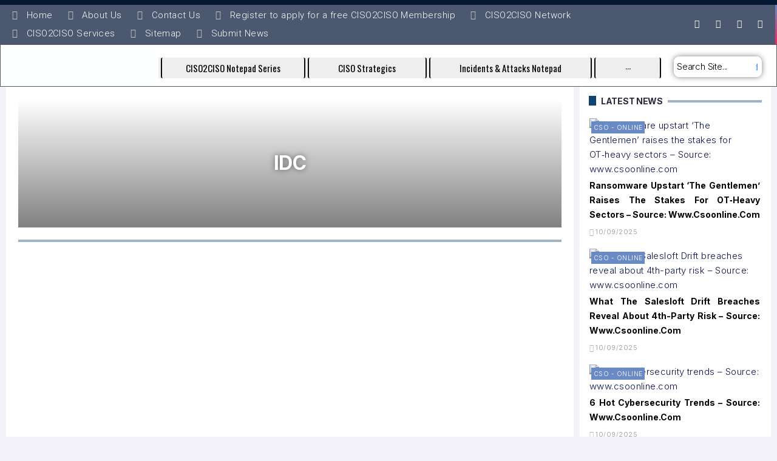

--- FILE ---
content_type: text/css
request_url: https://ciso2ciso.com/wp-content/uploads/elementor/css/post-82868.css?ver=1717062467
body_size: 2369
content:
.elementor-82868 .elementor-element.elementor-element-6c60931c{padding:0px 10px 10px 10px;}.elementor-82868 .elementor-element.elementor-element-2c3f89af:not(.elementor-motion-effects-element-type-background) > .elementor-widget-wrap, .elementor-82868 .elementor-element.elementor-element-2c3f89af > .elementor-widget-wrap > .elementor-motion-effects-container > .elementor-motion-effects-layer{background-color:#FFFFFF;}.elementor-82868 .elementor-element.elementor-element-2c3f89af > .elementor-element-populated{transition:background 0.3s, border 0.3s, border-radius 0.3s, box-shadow 0.3s;margin:0px 10px 0px 0px;--e-column-margin-right:10px;--e-column-margin-left:0px;padding:20px 20px 20px 20px;}.elementor-82868 .elementor-element.elementor-element-2c3f89af > .elementor-element-populated > .elementor-background-overlay{transition:background 0.3s, border-radius 0.3s, opacity 0.3s;}.elementor-82868 .elementor-element.elementor-element-5066b6b:not(.elementor-motion-effects-element-type-background), .elementor-82868 .elementor-element.elementor-element-5066b6b > .elementor-motion-effects-container > .elementor-motion-effects-layer{background-image:url("https://ciso2ciso.com/wp-content/uploads/2023/10/82440/ransomware-gangs-now-exploiting-critical-teamcity-rce-flaw-source-wwwbleepingcomputer-com.jpg");background-position:center center;background-repeat:no-repeat;background-size:cover;}.elementor-82868 .elementor-element.elementor-element-5066b6b > .elementor-background-overlay{background-color:transparent;background-image:linear-gradient(180deg, #00000000 0%, #000000 100%);opacity:0.5;transition:background 0.3s, border-radius 0.3s, opacity 0.3s;}.elementor-82868 .elementor-element.elementor-element-5066b6b{transition:background 0.3s, border 0.3s, border-radius 0.3s, box-shadow 0.3s;}.elementor-82868 .elementor-element.elementor-element-d9920b3 > .elementor-element-populated{transition:background 0.3s, border 0.3s, border-radius 0.3s, box-shadow 0.3s;padding:0px 0px 0px 0px;}.elementor-82868 .elementor-element.elementor-element-d9920b3 > .elementor-element-populated > .elementor-background-overlay{transition:background 0.3s, border-radius 0.3s, opacity 0.3s;}.elementor-82868 .elementor-element.elementor-element-34c587bd{text-align:center;}.elementor-82868 .elementor-element.elementor-element-34c587bd .elementor-heading-title{color:#FFFFFF;text-transform:uppercase;text-shadow:0px 0px 10px rgba(0, 0, 0, 0.54);}.elementor-82868 .elementor-element.elementor-element-34c587bd > .elementor-widget-container{padding:90px 10px 90px 10px;}.elementor-82868 .elementor-element.elementor-element-59d6586a{--divider-border-style:solid;--divider-color:#9FB3C5;--divider-border-width:4px;}.elementor-82868 .elementor-element.elementor-element-59d6586a .elementor-divider-separator{width:100%;}.elementor-82868 .elementor-element.elementor-element-59d6586a .elementor-divider{padding-block-start:0px;padding-block-end:0px;}.elementor-82868 .elementor-element.elementor-element-59d6586a > .elementor-widget-container{margin:20px 0px 0px 0px;}.elementor-82868 .elementor-element.elementor-element-3aea668f .jet-smart-listing__posts .jet-smart-listing__post-wrapper{flex:0 0 calc( 100% / 3 );max-width:calc( 100% / 3 );}.elementor-82868 .elementor-element.elementor-element-3aea668f .jet-smart-listing__posts{margin:0px 0px 0px 0px;}.elementor-82868 .elementor-element.elementor-element-3aea668f .jet-smart-listing__title{padding:0px 0px 0px 0px;margin:0px 0px 0px 0px;}.elementor-82868 .elementor-element.elementor-element-3aea668f .jet-smart-listing__filter > .jet-smart-listing__filter-item > a{margin:0px 0px 0px 10px;}.elementor-82868 .elementor-element.elementor-element-3aea668f .jet-smart-listing__filter-more > .jet-blog-icon{margin:0px 0px 0px 10px;}.elementor-82868 .elementor-element.elementor-element-3aea668f .jet-smart-listing__featured .post-title-featured a{color:#000000;}.elementor-82868 .elementor-element.elementor-element-3aea668f .jet-smart-listing__featured .post-title-featured{color:#000000;}.elementor-82868 .elementor-element.elementor-element-3aea668f  .jet-smart-listing__featured .post-title-featured, .elementor-82868 .elementor-element.elementor-element-3aea668f .jet-smart-listing__featured .jet-smart-listing__featured-box-link{font-family:"Inter", Sans-serif;font-size:30px;font-weight:700;line-height:1.3em;}.elementor-82868 .elementor-element.elementor-element-3aea668f .jet-smart-listing__featured .post-excerpt-featured{color:#000000;margin:10px 0px 0px 0px;}.elementor-82868 .elementor-element.elementor-element-3aea668f .jet-smart-listing__featured-box-link .jet-smart-listing__featured .post-excerpt-featured{color:#000000;}.elementor-82868 .elementor-element.elementor-element-3aea668f  .jet-smart-listing__featured .post-excerpt-featured, .elementor-82868 .elementor-element.elementor-element-3aea668f .jet-smart-listing__featured a .post-excerpt-featured{font-family:"Inter", Sans-serif;font-size:15px;font-weight:500;}.elementor-82868 .elementor-element.elementor-element-3aea668f .jet-smart-listing__featured .jet-smart-listing__meta{text-align:left;}.elementor-82868 .elementor-element.elementor-element-3aea668f .jet-smart-listing__featured .jet-smart-listing__more .jet-smart-listing__more-text{text-decoration:none;}.elementor-82868 .elementor-element.elementor-element-3aea668f .jet-smart-listing__featured .jet-smart-listing__more:hover .jet-smart-listing__more-text{text-decoration:none;}.elementor-82868 .elementor-element.elementor-element-3aea668f .jet-smart-listing__featured .jet-smart-listing__more-wrap{justify-content:flex-start;}.elementor-82868 .elementor-element.elementor-element-3aea668f .jet-smart-listing__featured .jet-smart-listing__terms-link{text-decoration:none;}.elementor-82868 .elementor-element.elementor-element-3aea668f .jet-smart-listing__featured .jet-smart-listing__terms-link:hover{text-decoration:none;}.elementor-82868 .elementor-element.elementor-element-3aea668f .jet-smart-listing__post{margin:0px 10px 15px 10px;}.elementor-82868 .elementor-element.elementor-element-3aea668f .jet-smart-listing__post .post-title-simple a{color:#000000;}.elementor-82868 .elementor-element.elementor-element-3aea668f .jet-smart-listing__post .post-title-simple{color:#000000;}.elementor-82868 .elementor-element.elementor-element-3aea668f  .jet-smart-listing__post .post-title-simple a{font-family:"Inter", Sans-serif;font-size:18px;font-weight:700;line-height:1.3em;}.elementor-82868 .elementor-element.elementor-element-3aea668f .jet-smart-listing__post .post-excerpt-simple{color:#000000;}.elementor-82868 .elementor-element.elementor-element-3aea668f  .jet-smart-listing__post .post-excerpt-simple{font-family:"Inter", Sans-serif;font-weight:500;}.elementor-82868 .elementor-element.elementor-element-3aea668f .jet-smart-listing__post .jet-smart-listing__meta{text-align:left;}.elementor-82868 .elementor-element.elementor-element-3aea668f .jet-smart-listing__post .jet-smart-listing__more .jet-smart-listing__more-text{text-decoration:none;}.elementor-82868 .elementor-element.elementor-element-3aea668f .jet-smart-listing__post .jet-smart-listing__more:hover .jet-smart-listing__more-text{text-decoration:none;}.elementor-82868 .elementor-element.elementor-element-3aea668f .jet-smart-listing__post .jet-smart-listing__more-wrap{justify-content:flex-start;}.elementor-82868 .elementor-element.elementor-element-3aea668f .jet-smart-listing__post .jet-smart-listing__terms-link{padding:2px 4px 2px 4px;background-color:#525252;color:#FFFFFF;text-decoration:none;margin:7px 0px 0px 7px;}.elementor-82868 .elementor-element.elementor-element-3aea668f  .jet-smart-listing__post .jet-smart-listing__terms-link{font-family:"Inter", Sans-serif;font-size:10px;font-weight:300;text-transform:uppercase;}.elementor-82868 .elementor-element.elementor-element-3aea668f .jet-smart-listing__post .jet-smart-listing__terms-link:hover{text-decoration:none;}body:not(.rtl) .elementor-82868 .elementor-element.elementor-element-3aea668f .jet-title-fields__item-label{margin-right:5px;}body.rtl .elementor-82868 .elementor-element.elementor-element-3aea668f .jet-title-fields__item-label{margin-left:5px;}body:not(.rtl) .elementor-82868 .elementor-element.elementor-element-3aea668f .jet-content-fields__item-label{margin-right:5px;}body.rtl .elementor-82868 .elementor-element.elementor-element-3aea668f .jet-content-fields__item-label{margin-left:5px;}.elementor-82868 .elementor-element.elementor-element-3aea668f .jet-processing{opacity:0.5;}.elementor-82868 .elementor-element.elementor-element-2a1ee7cd .navigation.pagination .nav-links{justify-content:center;}.elementor-82868 .elementor-element.elementor-element-2a1ee7cd .navigation.pagination .nav-links a.page-numbers{background-color:#00000000;color:#000000;}.elementor-82868 .elementor-element.elementor-element-2a1ee7cd .navigation.pagination .nav-links a.page-numbers:hover{color:var( --e-global-color-secondary );}.elementor-82868 .elementor-element.elementor-element-2a1ee7cd .navigation.pagination .nav-links span.page-numbers.current{color:#585858;}.elementor-82868 .elementor-element.elementor-element-2a1ee7cd .navigation.pagination .nav-links .page-numbers{text-transform:uppercase;margin-left:calc( 10px / 2 );margin-right:calc( 10px / 2 );}.elementor-82868 .elementor-element.elementor-element-2a1ee7cd .navigation.pagination .nav-links a.page-numbers .jet-blog-arrow svg{width:24px;height:24px;}.elementor-82868 .elementor-element.elementor-element-2a1ee7cd .pagination .nav-links a.page-numbers .jet-blog-arrow.jet-arrow-prev{margin-right:4px;}.elementor-82868 .elementor-element.elementor-element-2a1ee7cd .pagination .nav-links a.page-numbers .jet-blog-arrow.jet-arrow-next{margin-left:4px;}.elementor-82868 .elementor-element.elementor-element-47c3f39f:not(.elementor-motion-effects-element-type-background) > .elementor-widget-wrap, .elementor-82868 .elementor-element.elementor-element-47c3f39f > .elementor-widget-wrap > .elementor-motion-effects-container > .elementor-motion-effects-layer{background-color:#FFFFFF;}.elementor-82868 .elementor-element.elementor-element-47c3f39f > .elementor-element-populated{transition:background 0.3s, border 0.3s, border-radius 0.3s, box-shadow 0.3s;padding:15px 15px 15px 15px;}.elementor-82868 .elementor-element.elementor-element-47c3f39f > .elementor-element-populated > .elementor-background-overlay{transition:background 0.3s, border-radius 0.3s, opacity 0.3s;}.elementor-82868 .elementor-element.elementor-element-688eea98{--divider-border-style:solid;--divider-color:#9FB3C5;--divider-border-width:4px;--divider-element-spacing:8px;}.elementor-82868 .elementor-element.elementor-element-688eea98 .elementor-divider-separator{width:100%;}.elementor-82868 .elementor-element.elementor-element-688eea98 .elementor-divider{padding-block-start:2px;padding-block-end:2px;}.elementor-82868 .elementor-element.elementor-element-688eea98 .elementor-divider__text{font-family:"Inter", Sans-serif;font-size:14px;font-weight:700;text-transform:uppercase;}.elementor-82868 .elementor-element.elementor-element-688eea98 > .elementor-widget-container{padding:0px 0px 0px 20px;}.elementor-82868 .elementor-element.elementor-element-6fc03a5b .jet-smart-listing__posts .jet-smart-listing__post-wrapper{flex:0 0 calc( 100% / 1 );max-width:calc( 100% / 1 );}.elementor-82868 .elementor-element.elementor-element-6fc03a5b .jet-smart-listing{margin:-8px 0px 0px 0px;}.elementor-82868 .elementor-element.elementor-element-6fc03a5b .jet-smart-listing__featured{margin:0px 0px 0px 0px;border-radius:0px 0px 0px 0px;}.elementor-82868 .elementor-element.elementor-element-6fc03a5b .jet-smart-listing__posts{margin:0px 0px 0px 0px;}.elementor-82868 .elementor-element.elementor-element-6fc03a5b .jet-smart-listing__heading{border-style:none;padding:0px 0px 10px 0px;margin:0px 0px 0px 0px;}.elementor-82868 .elementor-element.elementor-element-6fc03a5b .jet-smart-listing__title{color:#29293A;margin:0px 0px 0px 0px;}.elementor-82868 .elementor-element.elementor-element-6fc03a5b  .jet-smart-listing__title{font-family:"Roboto", Sans-serif;font-size:19px;font-weight:300;line-height:1.36em;letter-spacing:-0.44px;}.elementor-82868 .elementor-element.elementor-element-6fc03a5b  .jet-smart-listing__filter > .jet-smart-listing__filter-item > a{font-family:"Roboto", Sans-serif;font-size:14px;font-weight:300;line-height:1.9em;letter-spacing:0.45px;}.elementor-82868 .elementor-element.elementor-element-6fc03a5b .jet-smart-listing__filter > .jet-smart-listing__filter-item > a{color:#939399;margin:0px 0px 0px 30px;}.elementor-82868 .elementor-element.elementor-element-6fc03a5b .jet-smart-listing__filter-more > .jet-blog-icon{color:#939399;margin:0px 0px 0px 30px;font-size:12px;}.elementor-82868 .elementor-element.elementor-element-6fc03a5b .jet-smart-listing__filter > .jet-smart-listing__filter-item > a:hover{color:#377EFF;}.elementor-82868 .elementor-element.elementor-element-6fc03a5b .jet-smart-listing__filter-more:hover > .jet-blog-icon{color:#377EFF;}.elementor-82868 .elementor-element.elementor-element-6fc03a5b .jet-smart-listing__filter .jet-smart-listing__filter-item.jet-active-item > a{color:#377EFF;}.elementor-82868 .elementor-element.elementor-element-6fc03a5b .jet-smart-listing__filter{flex-grow:1;text-align:right;}.elementor-82868 .elementor-element.elementor-element-6fc03a5b  .jet-smart-listing__filter-hidden-items a{font-family:"Roboto", Sans-serif;font-size:12px;font-weight:300;line-height:1.9px;letter-spacing:0.45px;}.elementor-82868 .elementor-element.elementor-element-6fc03a5b .jet-smart-listing__filter-hidden-items a{color:#939399;}.elementor-82868 .elementor-element.elementor-element-6fc03a5b .jet-smart-listing__filter-hidden-items a:hover{color:#377EFF;}.elementor-82868 .elementor-element.elementor-element-6fc03a5b .jet-smart-listing__filter-hidden-items .jet-active-item > a{color:#377EFF;}.elementor-82868 .elementor-element.elementor-element-6fc03a5b .jet-smart-listing__filter-hidden-items{padding:15px 28px 15px 28px;border-style:solid;border-width:0px 1px 1px 1px;border-color:#c8c8cd;box-shadow:0px 3px 0px 0px #2471ff inset;}.elementor-82868 .elementor-element.elementor-element-6fc03a5b .jet-smart-listing__post-thumbnail.post-thumbnail-featured a{border-radius:3px 3px 3px 3px;}.elementor-82868 .elementor-element.elementor-element-6fc03a5b .jet-smart-listing__featured .post-title-featured a{color:#29293A;}.elementor-82868 .elementor-element.elementor-element-6fc03a5b .jet-smart-listing__featured .post-title-featured{color:#29293A;margin:0px 0px 10px 0px;text-align:left;}.elementor-82868 .elementor-element.elementor-element-6fc03a5b .jet-smart-listing__featured .post-title-featured:hover a{color:#377EFF;}.elementor-82868 .elementor-element.elementor-element-6fc03a5b .jet-smart-listing__featured .post-title-featured:hover{color:#377EFF;}.elementor-82868 .elementor-element.elementor-element-6fc03a5b  .jet-smart-listing__featured .post-title-featured, .elementor-82868 .elementor-element.elementor-element-6fc03a5b .jet-smart-listing__featured .jet-smart-listing__featured-box-link{font-family:"Roboto", Sans-serif;font-size:18px;font-weight:700;line-height:1.33em;}.elementor-82868 .elementor-element.elementor-element-6fc03a5b .jet-smart-listing__featured .post-excerpt-featured{color:#29293A;margin:10px 0px 0px 0px;text-align:left;}.elementor-82868 .elementor-element.elementor-element-6fc03a5b .jet-smart-listing__featured-box-link .jet-smart-listing__featured .post-excerpt-featured{color:#29293A;}.elementor-82868 .elementor-element.elementor-element-6fc03a5b  .jet-smart-listing__featured .post-excerpt-featured, .elementor-82868 .elementor-element.elementor-element-6fc03a5b .jet-smart-listing__featured a .post-excerpt-featured{font-family:"Roboto", Sans-serif;font-size:12px;font-weight:300;line-height:1.6em;letter-spacing:0.45px;}.elementor-82868 .elementor-element.elementor-element-6fc03a5b .jet-smart-listing__featured .jet-smart-listing__meta-item .jet-smart-listing__meta-icon{font-size:14px;}body:not(.rtl) .elementor-82868 .elementor-element.elementor-element-6fc03a5b .jet-smart-listing__featured .jet-smart-listing__meta-item .jet-smart-listing__meta-icon{margin-right:10px;}body.rtl .elementor-82868 .elementor-element.elementor-element-6fc03a5b .jet-smart-listing__featured .jet-smart-listing__meta-item .jet-smart-listing__meta-icon{margin-left:10px;}.elementor-82868 .elementor-element.elementor-element-6fc03a5b .jet-smart-listing__featured .jet-smart-listing__meta{color:#B4B4BA;text-align:left;}.elementor-82868 .elementor-element.elementor-element-6fc03a5b .jet-smart-listing__featured .jet-smart-listing__meta a{color:#939399;}.elementor-82868 .elementor-element.elementor-element-6fc03a5b .jet-smart-listing__featured .jet-smart-listing__meta-item:not(:first-child):before{margin-left:10px;margin-right:10px;}.elementor-82868 .elementor-element.elementor-element-6fc03a5b .jet-smart-listing__featured .jet-smart-listing__more .jet-smart-listing__more-icon{order:1;}.elementor-82868 .elementor-element.elementor-element-6fc03a5b .jet-smart-listing__featured .jet-smart-listing__more .jet-smart-listing__more-text{text-decoration:none;}.elementor-82868 .elementor-element.elementor-element-6fc03a5b .jet-smart-listing__featured .jet-smart-listing__more:hover .jet-smart-listing__more-text{text-decoration:none;}.elementor-82868 .elementor-element.elementor-element-6fc03a5b .jet-smart-listing__featured .jet-smart-listing__more-wrap{justify-content:flex-start;}.elementor-82868 .elementor-element.elementor-element-6fc03a5b .jet-smart-listing__featured .jet-smart-listing__terms-link{padding:3px 8px 3px 8px;background-color:#FF3535;color:#FFFFFF;text-decoration:none;border-radius:3px 3px 3px 3px;margin:20px 20px 20px 20px;}.elementor-82868 .elementor-element.elementor-element-6fc03a5b  .jet-smart-listing__featured .jet-smart-listing__terms-link{font-family:"Roboto Condensed", Sans-serif;font-size:13px;font-weight:700;text-transform:uppercase;line-height:1.5em;letter-spacing:0.26px;}.elementor-82868 .elementor-element.elementor-element-6fc03a5b .jet-smart-listing__featured .jet-smart-listing__terms-link:hover{background-color:#ff0000;color:#FFFFFF;text-decoration:none;border-radius:3px 3px 3px 3px;}.elementor-82868 .elementor-element.elementor-element-6fc03a5b  .jet-smart-listing__featured .jet-smart-listing__terms-link:hover{font-family:"Roboto Condensed", Sans-serif;font-size:13px;font-weight:700;line-height:1.5em;letter-spacing:0.26px;}.elementor-82868 .elementor-element.elementor-element-6fc03a5b .jet-smart-listing__post{padding:0px 0px 0px 0px;margin:-3px 3px 2px 1px;border-style:none;border-radius:6px 6px 6px 6px;}.elementor-82868 .elementor-element.elementor-element-6fc03a5b .jet-smart-listing__post-content{margin:3px 0px 3px 0px;}.elementor-82868 .elementor-element.elementor-element-6fc03a5b .jet-smart-listing__post-thumbnail.post-thumbnail-simple a{border-radius:0px 0px 0px 0px;}.elementor-82868 .elementor-element.elementor-element-6fc03a5b .jet-smart-listing__post .post-title-simple a{color:#000000;}.elementor-82868 .elementor-element.elementor-element-6fc03a5b .jet-smart-listing__post .post-title-simple{color:#000000;margin:0px 0px 3px 0px;text-align:justify;}.elementor-82868 .elementor-element.elementor-element-6fc03a5b .jet-smart-listing__post .post-title-simple:hover a{color:#6A8AC6;}.elementor-82868 .elementor-element.elementor-element-6fc03a5b .jet-smart-listing__post .post-title-simple:hover{color:#6A8AC6;}.elementor-82868 .elementor-element.elementor-element-6fc03a5b  .jet-smart-listing__post .post-title-simple a{font-family:"Inter", Sans-serif;font-size:14px;font-weight:700;text-transform:capitalize;line-height:0.1em;letter-spacing:0px;word-spacing:0px;}.elementor-82868 .elementor-element.elementor-element-6fc03a5b .jet-smart-listing__post .post-excerpt-simple{text-align:justify;}.elementor-82868 .elementor-element.elementor-element-6fc03a5b .jet-smart-listing__post .jet-smart-listing__meta-item .jet-smart-listing__meta-icon{font-size:12px;}body:not(.rtl) .elementor-82868 .elementor-element.elementor-element-6fc03a5b .jet-smart-listing__post .jet-smart-listing__meta-item .jet-smart-listing__meta-icon{margin-right:3px;}body.rtl .elementor-82868 .elementor-element.elementor-element-6fc03a5b .jet-smart-listing__post .jet-smart-listing__meta-item .jet-smart-listing__meta-icon{margin-left:3px;}.elementor-82868 .elementor-element.elementor-element-6fc03a5b .jet-smart-listing__post .jet-smart-listing__meta{color:#B4B4BA;margin:0px 0px 15px 0px;text-align:left;}.elementor-82868 .elementor-element.elementor-element-6fc03a5b .jet-smart-listing__post .jet-smart-listing__meta a{color:#939399;font-family:"Inter", Sans-serif;font-size:11px;font-weight:300;line-height:1.5em;letter-spacing:0.45px;}.elementor-82868 .elementor-element.elementor-element-6fc03a5b .jet-smart-listing__post .jet-smart-listing__meta a:hover{color:#727272;}.elementor-82868 .elementor-element.elementor-element-6fc03a5b .jet-smart-listing__post .jet-smart-listing__more .jet-smart-listing__more-text{text-decoration:none;}.elementor-82868 .elementor-element.elementor-element-6fc03a5b .jet-smart-listing__post .jet-smart-listing__more:hover .jet-smart-listing__more-text{text-decoration:none;}.elementor-82868 .elementor-element.elementor-element-6fc03a5b .jet-smart-listing__post .jet-smart-listing__more-wrap{justify-content:flex-start;}.elementor-82868 .elementor-element.elementor-element-6fc03a5b .jet-smart-listing__post .jet-smart-listing__terms-link{padding:2px 4px 2px 4px;background-color:#6A8AC6;color:#FFFFFF;text-decoration:none;margin:5px 0px 0px 3px;}.elementor-82868 .elementor-element.elementor-element-6fc03a5b  .jet-smart-listing__post .jet-smart-listing__terms-link{font-family:"Inter", Sans-serif;font-size:10px;text-transform:uppercase;}.elementor-82868 .elementor-element.elementor-element-6fc03a5b .jet-smart-listing__post .jet-smart-listing__terms-link:hover{text-decoration:none;}.elementor-82868 .elementor-element.elementor-element-6fc03a5b .jet-smart-listing__arrow svg *{fill:#C3C3C9;}.elementor-82868 .elementor-element.elementor-element-6fc03a5b .jet-smart-listing__arrow{color:#C3C3C9;width:26px;height:26px;border-style:solid;border-width:1px 1px 1px 1px;border-radius:3px 3px 3px 3px;}.elementor-82868 .elementor-element.elementor-element-6fc03a5b .jet-smart-listing__arrow:before{font-size:14px;}.elementor-82868 .elementor-element.elementor-element-6fc03a5b .jet-smart-listing__arrow svg{width:14px;height:14px;}.elementor-82868 .elementor-element.elementor-element-6fc03a5b .jet-smart-listing__arrow:hover svg *{fill:#FFFFFF;}.elementor-82868 .elementor-element.elementor-element-6fc03a5b .jet-smart-listing__arrow:hover{color:#FFFFFF;background-color:#377EFF;width:26px;height:26px;border-style:solid;border-width:1px 1px 1px 1px;border-color:#377eff;border-radius:3px 3px 3px 3px;}.elementor-82868 .elementor-element.elementor-element-6fc03a5b .jet-smart-listing__arrow:hover:before{font-size:14px;}.elementor-82868 .elementor-element.elementor-element-6fc03a5b .jet-smart-listing__arrow:hover svg{width:14px;height:14px;}.elementor-82868 .elementor-element.elementor-element-6fc03a5b .jet-smart-listing__arrow.jet-arrow-prev{top:2px;bottom:auto;right:36px;left:auto;}.elementor-82868 .elementor-element.elementor-element-6fc03a5b .jet-smart-listing__arrow.jet-arrow-next{top:2px;bottom:auto;right:0px;left:auto;}body:not(.rtl) .elementor-82868 .elementor-element.elementor-element-6fc03a5b .jet-title-fields__item-label{margin-right:5px;}body.rtl .elementor-82868 .elementor-element.elementor-element-6fc03a5b .jet-title-fields__item-label{margin-left:5px;}body:not(.rtl) .elementor-82868 .elementor-element.elementor-element-6fc03a5b .jet-content-fields__item-label{margin-right:5px;}body.rtl .elementor-82868 .elementor-element.elementor-element-6fc03a5b .jet-content-fields__item-label{margin-left:5px;}.elementor-82868 .elementor-element.elementor-element-6fc03a5b .jet-processing{opacity:0.5;}.elementor-82868 .elementor-element.elementor-element-6fc03a5b > .elementor-widget-container{margin:0px 0px 0px 0px;padding:0px 0px 0px 0px;--e-transform-scaleX:1;--e-transform-scaleY:1;}.elementor-82868 .elementor-element.elementor-element-6fc03a5b{width:100%;max-width:100%;align-self:center;}@media(min-width:768px){.elementor-82868 .elementor-element.elementor-element-2c3f89af{width:75%;}.elementor-82868 .elementor-element.elementor-element-47c3f39f{width:25%;}}@media(min-width:1025px){.elementor-82868 .elementor-element.elementor-element-5066b6b:not(.elementor-motion-effects-element-type-background), .elementor-82868 .elementor-element.elementor-element-5066b6b > .elementor-motion-effects-container > .elementor-motion-effects-layer{background-attachment:scroll;}}@media(max-width:1024px){.elementor-82868 .elementor-element.elementor-element-3aea668f .jet-smart-listing__posts .jet-smart-listing__post-wrapper{flex:0 0 calc( 100% / 2 );max-width:calc( 100% / 2 );}.elementor-82868 .elementor-element.elementor-element-688eea98 .elementor-divider__text{font-size:15px;line-height:1.1em;}.elementor-82868 .elementor-element.elementor-element-6fc03a5b .jet-smart-listing__posts .jet-smart-listing__post-wrapper{flex:0 0 calc( 100% / 1 );max-width:calc( 100% / 1 );}.elementor-82868 .elementor-element.elementor-element-6fc03a5b .jet-smart-listing{margin:20px 0px 40px 0px;}.elementor-82868 .elementor-element.elementor-element-6fc03a5b .jet-smart-listing__featured{margin:10px 0px 20px 0px;}.elementor-82868 .elementor-element.elementor-element-6fc03a5b .jet-smart-listing__posts{margin:0px 0px 0px 0px;}.elementor-82868 .elementor-element.elementor-element-6fc03a5b .jet-smart-listing__filter > .jet-smart-listing__filter-item > a{margin:0px 0px 0px 20px;}.elementor-82868 .elementor-element.elementor-element-6fc03a5b .jet-smart-listing__filter-more > .jet-blog-icon{margin:0px 0px 0px 20px;}.elementor-82868 .elementor-element.elementor-element-6fc03a5b .jet-smart-listing__filter{flex-grow:1;text-align:right;}.elementor-82868 .elementor-element.elementor-element-6fc03a5b .jet-smart-listing__featured .jet-smart-listing__meta{text-align:left;}.elementor-82868 .elementor-element.elementor-element-6fc03a5b  .jet-smart-listing__post .post-title-simple a{font-size:11px;}.elementor-82868 .elementor-element.elementor-element-6fc03a5b .jet-smart-listing__post .post-title-simple{text-align:left;}}@media(max-width:767px){.elementor-82868 .elementor-element.elementor-element-3aea668f .jet-smart-listing__posts .jet-smart-listing__post-wrapper{flex:0 0 calc( 100% / 1 );max-width:calc( 100% / 1 );}.elementor-82868 .elementor-element.elementor-element-688eea98 .elementor-divider-separator{width:74%;}.elementor-82868 .elementor-element.elementor-element-6fc03a5b .jet-smart-listing__posts .jet-smart-listing__post-wrapper{flex:0 0 calc( 100% / 1 );max-width:calc( 100% / 1 );}.elementor-82868 .elementor-element.elementor-element-6fc03a5b  .jet-smart-listing__filter-hidden-items a{font-size:12px;line-height:1.9em;letter-spacing:0.45px;}.elementor-82868 .elementor-element.elementor-element-6fc03a5b .jet-smart-listing__featured .jet-smart-listing__meta{text-align:left;}.elementor-82868 .elementor-element.elementor-element-6fc03a5b  .jet-smart-listing__post .post-title-simple a{font-size:11px;}}/* Start custom CSS */.jet-posts__inner-content h4 {
  position: absolute;
  bottom: 0;
  text-shadow: 1px 1px 3px #000;
}
.elementor-divider__text:before {
  background-color: #11436f;
  width: 12px;
  height: 16px;
display: block;
position: absolute;
left: 0;
top: 50%;
margin-top: -9px;
content: "";
}
@media (min-width: 1903px) {
.cisopost .jet-smart-listing__post-thumbnail img {
    height: 187px;
    object-fit: cover;
}
}
@media (min-width:1350px) and (max-width: 1902px) {
.cisopost .jet-smart-listing__post-thumbnail img {
    height: 127px;
    object-fit: cover;
}
}
@media (min-width:1025px) and (max-width: 1349px) {
.cisopost .jet-smart-listing__post-thumbnail img {
    height: 100px;
    object-fit: cover;
}
}
@media (max-width: 1024px) {
.cisopost .jet-smart-listing__post-thumbnail img {
    height: 187px;
    object-fit: cover;
}
}/* End custom CSS */